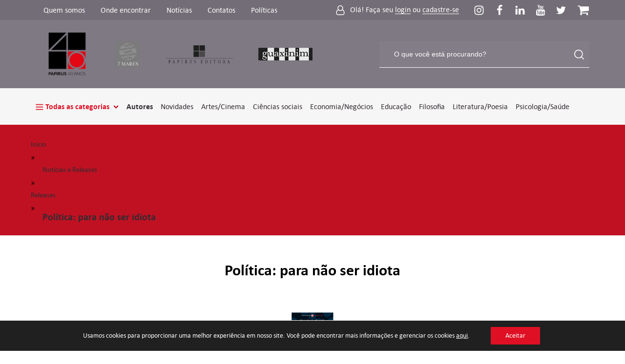

--- FILE ---
content_type: text/css
request_url: https://papirus.com.br/wp-content/uploads/oxygen/css/2722.css?cache=1694096659&ver=6.9
body_size: -123
content:
#section-14-433 > .ct-section-inner-wrap{padding-top:27px;padding-bottom:27px;padding-left:10px}#section-14-433{background-color:#c01122}#section-2-433 > .ct-section-inner-wrap{padding-top:54px;padding-bottom:108px;align-items:center}#section-2-433{text-align:center}#div_block-3-433{display:flex;width:100%;align-items:center;text-align:center}#div_block-18-2722{width:100%;margin-top:40px}#text_block-4-433{text-align:left}#link-19-2722{margin-bottom:20px}#link-27-2722{margin-bottom:20px}#image-17-2722{max-height:500px;width:auto;margin-bottom:30px}#fancy_icon-21-2722>svg{width:10px;height:10px}#fancy_icon-21-2722{margin-right:10px}#fancy_icon-28-2722>svg{width:10px;height:10px}#fancy_icon-28-2722{margin-right:10px}div.ct-section-inner-wrap,div.oxy-header-container{max-width:1174px}